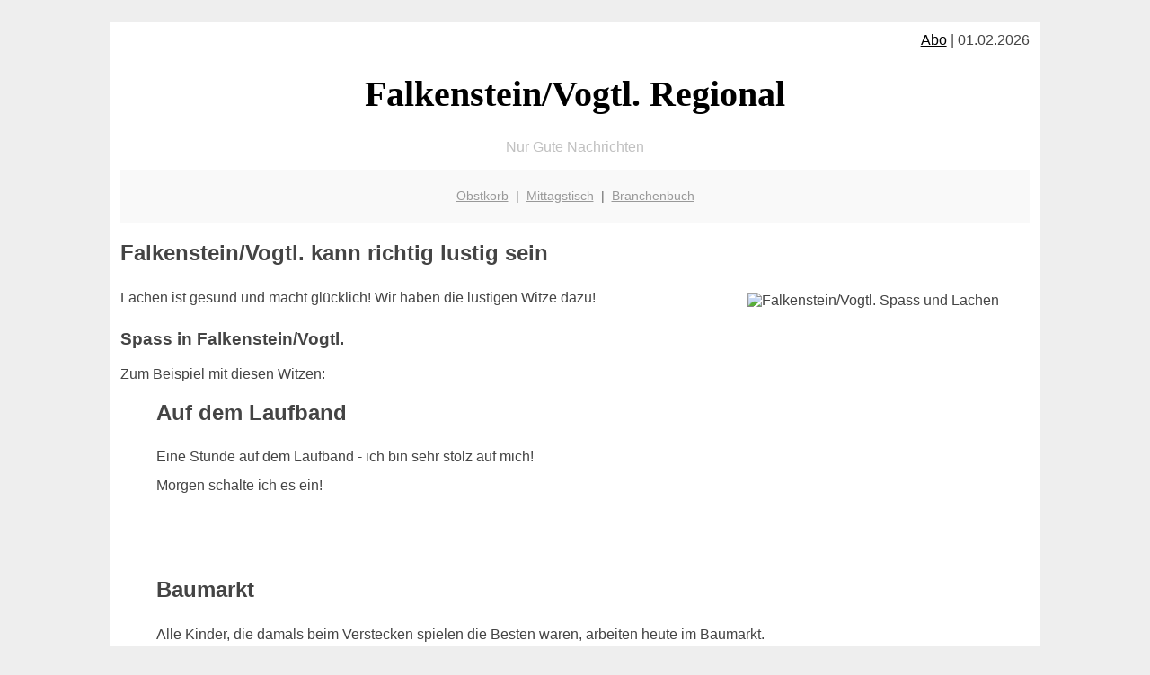

--- FILE ---
content_type: text/html; charset=UTF-8
request_url: http://falkenstein-vogtland-regional.de/lachen/
body_size: 4036
content:

<!DOCTYPE html PUBLIC "-//W3C//DTD XHTML 1.0 Transitional//EN"
   "http://www.w3.org/TR/xhtml1/DTD/xhtml1-transitional.dtd">
<html xmlns="http://www.w3.org/1999/xhtml" xml:lang="de" lang="de">
<head>

  <title>Regionales, Mittagstisch, Girokonto f&uuml;r Falkenstein/Vogtl.</title>
  <meta http-equiv="Content-Type" content="text/html; charset=utf-8"/>
  <link rel="shortcut icon" href="/favicon.ico" />
  <meta name="description" content="Falkenstein/Vogtl.: Regionale Gute Nachrichten, vom Mittagessen und Mittagstisch über Restaurants und Geldinfos bis hin zu regionalen Produkten, Branchenbuch und etwas zum Schmunzeln" />    
  <meta name="viewport" content="width=device-width, initial-scale=1" />
	<style type="text/css"><!--
    body {
        color: #444444;
        background-color: #EEEEEE;
        font-family: 'Trebuchet MS', sans-serif;
        font-size: 100%;
    }
    
    .clear { 
	clear:both; 
	display:block; 
	height:0px; 
	margin:0; 
    } /* Use this br class to clear floated columns */
    
    .step {
	width:100%; /*796px*/
	background:url(http://bilder.xregional.de/step.gif) repeat-x;
	height:3px;
	margin-left:2px;
	margin-top:4px;
	margin-bottom:4px;
    }

.post iframe {
        max-width: 100%;
}

.elastic-video {
	position: relative;
	padding-bottom: 55%;
	padding-top: 15px;
	height: 0;
	overflow: hidden;
}
.elastic-video iframe {
	position: absolute;
	top: 0;
	left: 0;
	width: 100%;
	height: 100%;
}

.logo	{margin:0; float:left;}   /* neu von TM am 26.4.15 ergänzt */
.logo h1{font-family: 'Oleo Script Swash Caps', cursive; font-size:36px; color:#b0c900; font-weight:400; float:left;}
.logo h1 span	{font-size:28px; color:#465157;}


    h1 { font-size: 2.5em;}
    h2 { font-size: 1.5em; }
    #page{
        background-color: #FFFFFF;
        width: 80%;
        margin: 24px auto;
        padding: 12px;
    }
    
@media screen and (max-width: 479px) {   /* für Smartphones! Da will ich den ganzen Raum haben!! */
  #page{
    background-color: #FFFFFF;
    width: 100%;
    padding: 3px;
  }
}    
    
    
    
    #header{
        padding: 1px ;
        text-align: center;
    }
    .header{ background-color: #415792; color: #FFFFFF; }
    #content {
        padding: 4px 0 10px 0;
    }
    #footer {
        color:#666666;
        background: #f9f9f9;
        padding: 10px 20px;
        border-top: 5px #efefef solid;
        font-size: 0.9em;
        line-height: 2;
        text-align: center;
    }
    #footer a {
        color: #999999;
    }
    #ganzoben {
        color:#666666;
        background: #f9f9f9;
        padding: 5px 10px;
        text-align: center;
        font-size: 0.9em;        
    }
    #ganzoben a {
        color: #999999;
    }
    --></style>
    

</head>
<body>



 <div id="page">
 
 
 <div align="right"> <a href="/abo" style="color:black">Abo</a> | 01.02.2026 </div> 



 <a href="/" style="text-decoration: none; color:black">
 <h1 style="font-family: 'Cardo', serif; text-align: center">
 Falkenstein/Vogtl. Regional   
 </h1>
 </a>

<p style="text-align:center; color:silver;" >Nur Gute Nachrichten</p>
 
 
  <div id="ganzoben">

  <p style="line-height: 1.5;">
    
  <a href='/obstkorb'>Obstkorb</a>&nbsp; | &nbsp;<a href='/mittagstisch'>Mittagstisch</a>&nbsp; | &nbsp;<a href='/branchenbuch'>Branchenbuch</a>  </p>  

  </div>        
 
 
 <h2>Falkenstein/Vogtl. kann richtig lustig sein</h2>





<div class="clear"></div>



<img src="http://img.2on.de/happy-girls.jpg" width="30%" alt="Falkenstein/Vogtl. Spass und Lachen" align="right" hspace="10" vspace="10" title="happy girls"/>



<p style="line-height: 2;">
Lachen ist gesund und macht glücklich! Wir haben die lustigen Witze dazu!
</p>


<h3>Spass in Falkenstein/Vogtl.</h3>

Zum Beispiel mit diesen Witzen:
<ul>
<h2>Auf dem Laufband</h2><p style='line-height: 2;'>
Eine Stunde auf dem Laufband - ich bin sehr stolz auf mich!
<br/>
Morgen schalte ich es ein! <br/>
<br/>

</p><br/><h2>Baumarkt</h2><p style='line-height: 2;'>
Alle Kinder, die damals beim Verstecken spielen die Besten waren, arbeiten heute im Baumarkt.
</p><br/><h2>Technik</h2><p style='line-height: 2;'>
"Das blöde Waffeleisen funktioniert gar nicht."<br/> 
"Geh sofort weg von meinem Laptop, Oma!" <br/> 
</p><br/><h2>Meine Band</h2><p style='line-height: 2;'>
1: Na, wie läuft es mit der Musik?<br/> 
2: Gut, wir sind jetzt ein Quartett.<br/> 
<br/> 
1: Und wie viele seid ihr?<br/> 
2: Drei!<br/> 
<br/>
1: Wer macht alles mit?<br/> 
2: Ich und mein Bruder!<br/> 
<br/> 
1: Du hast einen Bruder?<br/> 
2: Nö!<br/> 
</p><br/><h2>Essen im Büro</h2><p style='line-height: 2;'>
Es gibt eine komische Sitte in unserem Büro. Das Essen dort hat Namen. 
Gestern zum Beispiel holte ich mir ein Sandwich aus dem Kühlschrank wo "Michael" drauf stand. 

</p><br/><h2>Beamte</h2><p style='line-height: 2;'>
Warum sind Beamte die perfekten Ehepartner?
<br/>
Wenn sie abends nach Hause kommen, sind sie völlig ausgeschlafen.
<br/>



</p><br/><h2>Wrack am Strand</h2><p style='line-height: 2;'>
Die alte Dame fragt am Strand den kleinen Max: "Werden hier viele Wracks angeschwemmt?"
"Nein, Sie sind das erste..." <br/> 
</p><br/><h2>Griechischer Gott</h2><p style='line-height: 2;'>
Mein Freund erzählte mir neulich, er habe den Körper eines griechischen Gottes.<br/>
Ich habe ihn dann aufgeklärt, dass Buddha kein griechischer Gott ist.
</p><br/><h2>Weihnachten</h2><p style='line-height: 2;'>
Vater zur Tochter:" Was wünscht du dir zu Weinachten?"
<br/> 
Tochter: Ein Einhorn!
<br/>
Vater: Bitte was Realistisches!
<br/>
Tochter: Ok, dann wünsche ich mir einen Freund, mit dem ich ausgehen und knutschen kann.
<br/>
Vater: Welche Farbe soll das Einhorn haben?"

</p><br/><h2>Heiraten</h2><p style='line-height: 2;'>
Hans, was hast du dir nur dabei gedacht?
<br/>
Aber warum, Vögel auf eurer Hochzeit freizulassen ist doch romantisch.
<br/>
Ja Hans, aber doch nicht Strauße.

</p><br/><h2>Entschlossenheit</h2><p style='line-height: 2;'>
Ach ich weiß auch nicht; bin immer so unentschlossen. 
<br/> 
Als japanischer Krieger hätte man mich wahrscheinlich als "Nunja" bezeichnet.

</p><br/><h2>Mathe</h2><p style='line-height: 2;'>
Was macht ein Mathematiker auf der Bahnhofs-Toilette? Pi Pi
</p><br/><h2>Verliebt</h2><p style='line-height: 2;'>
Wenn ich Namen von Liebespaaren in Bäume eingeritzt sehe, denke ich nicht: "Ach, wie süß"<br/> 
Nein, ich denke: "Erstaunlich, wie viele Leute ein Messer zu einem Date mitbringen." 
</p><br/><h2>Eine halbe Million investiert</h2><p style='line-height: 2;'>
Ein junger Mann begann nach dem Studium voller Begeisterung bei einer großen Firma zu arbeiten. Kurz vor Ende seiner halbjährigen Probezeit entstand durch ihn ein Schaden von einer halben Million.<br/>
<br/>
Das Telefon klingelte und er wurde ins Büro vom Chef  gerufen. Er ging hinein, mental fast unter dem Teppichboden und erwartete seine Kündigung. Er setzte sich und sein Chef fragte ihn, ob er wisse, warum er hier sei. <br/>
<br/>
Der junge Mann antwortete: "Jetzt bekomme ich sicher meine Kündigung!"<br/>
<br/>
Sein Chef sagte darauf: "Sind Sie verrückt! Wir haben gerade eine halbe Million in Sie investiert."<br/> 
<br/> 

</p><br/><h2>Im Theater</h2><p style='line-height: 2;'>
Nach der Pause kommt dann wieder der lange Monolog!<br/> 
Hoffentlich setzt er sich nicht direkt vor uns!<br/> 
<br/> 

</p><br/><h2>Die Wahrsagerin</h2><p style='line-height: 2;'>
Kommt ein Mann zur Wahrsagerin und setzt sich vor die Kristallkugel.<br>
„Wie ich sehe, sind Sie Vater von zwei Kindern“, sagt die Wahrsagerin.<br>
„Das glauben SIE!“, erwidert er. „Ich bin Vater von drei Kindern.“<br>
Die Wahrsagerin lächelt und antwortet: „Das glauben SIE!“<br/> 
<br/> 

</p><br/><h2>Fussball</h2><p style='line-height: 2;'>
Der Mittelstürmer humpelt vom Fußballplatz. Besorgt kommt ihm der Trainer entgegen und fragt: "Schlimm verletzt?"
<br/> 
Der Mittelstürmer: "Nein, mein Bein ist eingeschlafen!" 
</p><br/>
</ul> 


<br/> <br/> 


<h2>Mensch Danke!</h2>
<p style="line-height: 2;">
Gerne kümmert sich falkenstein-vogtland-regional.de um eine aktuelle Witze-Auswahl! 
Danke für's vorbeischauen und Lesen!
</p>






<div class="clear"></div>
<hr style="border: 0;border-top: 1px dashed #ccc;">
12 Uhr rückt immer näher? Hier finden Sie die aktuellen <a href="/mittagstisch/" title="Mittagessen" target="">Mittagsangebote</a>
  

<div class="clear"></div>
<hr style="border: 0;border-top: 1px dashed #ccc;">

<p>
<i>Das ist vielleicht auch interessant:</i><br/>
Wie kommt man in Falkenstein/Vogtl. zur <br/>richtigen Bank und zum <a href="/girokonto">richtigen Girokonto</a>
</p>

        
        <div id="footer">
            <p>
            <a href="/" title="Startseite">Home</a> |
            <a href="/partnervermittlung" title="Partersuche Singlebörse">Partnervermittlung Falkenstein/Vogtl.</a> |
            <a href="/girokonto" title="Bankkonto Vergleich">Girokonto</a> |
            <a href="#" title="kaufen und verkaufen">Kleinanzeigen</a> |

            <a href="/firmenservice" title="Lieferung direkt ins Büro">Firmenservice</a> |
            <a href="/garten" title="Die grüne Oase zuhause">Garten</a> |
            <a href="/lachen" title="Unsere Witze - was zum Lachen">Lachen</a> |

            <a href="/datenschutz" title="Schützenswertes">Datenschutz</a> |
            <a href="/impressum" title="Adresse und Kontakt">Impressum</a>
            
            </p>
        </div>        
        
 </div>



    
</body>
</html>
